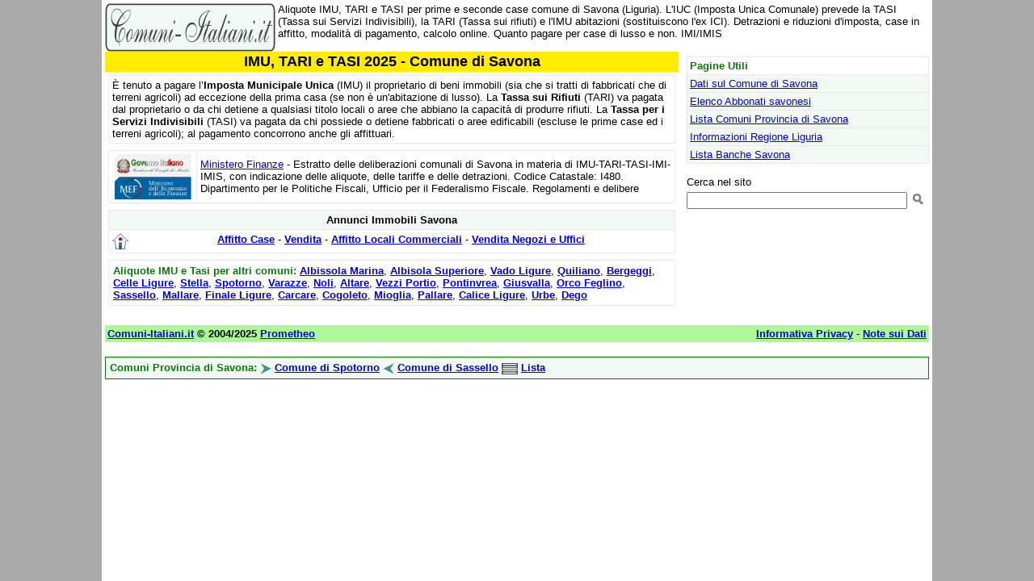

--- FILE ---
content_type: text/html
request_url: https://www.comuni-italiani.it/009/056/ici.html
body_size: 3354
content:
<html><head><title>Aliquote IMU, TARI e TASI 2025 - Comune di Savona</title><meta name="description" content="Aliquote IMU, TARI e TASI per prime e seconde case comune di Savona (Liguria). L'IUC (Imposta Unica Comunale) prevede la TASI (Tassa sui Servizi Indivisibili), la TARI (Tassa sui rifiuti) e l'IMU abitazioni (sostituiscono l'ex ICI). Detrazioni e riduzioni d'imposta, case in affitto, modalità di pagamento, calcolo online. Quanto pagare per case di lusso e non. IMI/IMIS">
<link rel="canonical" href="https://www.comuni-italiani.it/009/056/ici.html"><link href="../../base3.css" rel="stylesheet" type="text/css"><meta http-equiv="Content-Type" content="text/html; charset=ISO-8859-1"><script>
window._gmp = window._gmp || {};
window._gmp.pageType = '{{ free article }}';
</script>

<script>
  (function(i,s,o,g,r,a,m){i['GoogleAnalyticsObject']=r;i[r]=i[r]||function(){
  (i[r].q=i[r].q||[]).push(arguments)},i[r].l=1*new Date();a=s.createElement(o),
  m=s.getElementsByTagName(o)[0];a.async=1;a.src=g;m.parentNode.insertBefore(a,m)
  })(window,document,'script','https://www.google-analytics.com/analytics.js','ga');

  ga('create', 'UA-19018137-3', 'auto');
  ga('send', 'pageview');

</script>

<meta name="viewport" content="width=device-width, initial-scale=1.0">
</head>
<body>
<div id="fb-root"></div>
<script>(function(d, s, id) {
  var js, fjs = d.getElementsByTagName(s)[0];
  if (d.getElementById(id)) return;
  js = d.createElement(s); js.id = id;
  js.src = "//connect.facebook.net/it_IT/sdk.js#xfbml=1&version=v2.8&appId=153271564764763";
  fjs.parentNode.insertBefore(js, fjs);
}(document, 'script', 'facebook-jssdk'));</script>

<script async type="text/javascript" src="//clickiocmp.com/t/consent_234691.js"></script>
<span style="float:right;width:234px;">
</span>
<span style="overflow:hidden;"><a href="../../index.html"><img border=0 alt="Comuni Italiani" src="../../images/logoci.gif" width=211 height=60 align=left></a>
Aliquote IMU, TARI e TASI per prime e seconde case comune di Savona (Liguria). L'IUC (Imposta Unica Comunale) prevede la TASI (Tassa sui Servizi Indivisibili), la TARI (Tassa sui rifiuti) e l'IMU abitazioni (sostituiscono l'ex ICI). Detrazioni e riduzioni d'imposta, case in affitto, modalità di pagamento, calcolo online. Quanto pagare per case di lusso e non. IMI/IMIS
</span>
<br style="clear:both;">
<span style="float:left;max-width:710px;">
<table border=0 class="main" bordercolor="#E9E9E9" cellspacing=0 cellpadding=2>
<tr><td width="100%" align=center bgcolor="#FFEC00" valign=top>
<h1>IMU, TARI e TASI 2025 - Comune di Savona</h1>
</td></tr></table>
<table border=0 width="100%" cellspacing=0 cellpadding=4>
<tr><td  colspan=2>
<table width="100%" border=1 cellspacing=0 cellpadding=4 bordercolor="#E9E9E9">
<tr><td>      È tenuto a pagare l’<b>Imposta Municipale Unica</b> (IMU) il proprietario di beni immobili (sia che si tratti di fabbricati che di terreni agricoli) ad eccezione della prima casa (se non è un'abitazione di lusso). La <b>Tassa sui Rifiuti</b> (TARI) va pagata dal proprietario o da chi detiene a qualsiasi titolo locali o aree che abbiano la capacità di produrre rifiuti. La <b>Tassa per i Servizi Indivisibili</b> (TASI) va pagata da chi possiede o detiene fabbricati o aree edificabili (escluse le prime case ed i terreni agricoli); al pagamento concorrono anche gli affittuari.</td></tr>
</table>
</td></tr>
<tr><td><table width="100%" border=1 cellpadding=4 cellspacing=0 bordercolor="#E9E9E9">
<tr><td width="10%" valign=top><a href="http://www1.finanze.gov.it/finanze2/dipartimentopolitichefiscali/fiscalitalocale/IUC_newDF/sceltaanno.htm?lista=1&r=1&anno=&cc=I480" target="_blank"><img class="full" src="../../images/mef.gif" border=0 width=100 alt="Apre in una nuova finestra"></a></td><td width="90%"><a href="http://www1.finanze.gov.it/finanze2/dipartimentopolitichefiscali/fiscalitalocale/IUC_newDF/sceltaanno.htm?lista=1&r=1&anno=&cc=I480">Ministero Finanze</a> - Estratto delle deliberazioni comunali di Savona in materia di IMU-TARI-TASI-IMI-IMIS, con indicazione delle aliquote, delle tariffe e delle detrazioni. Codice Catastale: I480. Dipartimento per le Politiche Fiscali, Ufficio per il Federalismo Fiscale. Regolamenti e delibere<br></td></tr>
</table></td></tr>
<tr><td  colspan=2>
<table width="100%" border=1 cellspacing=0 cellpadding=4 bordercolor="#E9E9E9">
<tr><td class=itit>Annunci Immobili Savona</td></tr>
<tr><td align=center>       <img src="../../images/ico_immobiliare.gif" width=20 height=20 align=left><b><a href="https://www.immobiliare.it/affitto-case/savona/?utm_source=comuniitaliani&utm_medium=banner&utm_campaign=immobile-affitto" target="_blank" rel="nofollow">Affitto Case</a></b> - <b><a href="https://www.immobiliare.it/vendita-case/savona/?utm_source=comuniitaliani&utm_medium=banner&utm_campaign=immobile-vendita" target="_blank" rel="nofollow">Vendita</a></b> - <b><a href="https://www.immobiliare.it/Savona/affitti_immobili_commerciali-Savona.html?utm_source=comuniitaliani&utm_medium=banner&utm_campaign=commerciale-affitto" target="_blank" rel="nofollow">Affitto Locali Commerciali</a></b> - <b><a href="https://www.immobiliare.it/Savona/vendita_immobili_commerciali-Savona.html?utm_source=comuniitaliani&utm_medium=banner&utm_campaign=commerciale-vendita" target="_blank" rel="nofollow">Vendita Negozi e Uffici</a></b></td></tr>
</table>
</td></tr>
<tr><td colspan=2 width="100%" align=center valign=top>
<table border=1 width="100%" bordercolor="#E9E9E9" cellspacing=0 cellpadding=5>
<tr><td class=clist><b><font color="#008000">Aliquote IMU e Tasi per altri comuni:</font></b> <a href="../../009/003/ici.html">Albissola Marina</a>, <a href="../../009/004/ici.html">Albisola Superiore</a>, <a href="../../009/064/ici.html">Vado Ligure</a>, <a href="../../009/052/ici.html">Quiliano</a>, <a href="../../009/010/ici.html">Bergeggi</a>, <a href="../../009/022/ici.html">Celle Ligure</a>, <a href="../../009/058/ici.html">Stella</a>, <a href="../../009/057/ici.html">Spotorno</a>, <a href="../../009/065/ici.html">Varazze</a>, <a href="../../009/042/ici.html">Noli</a>, <a href="../../009/005/ici.html">Altare</a>, <a href="../../009/067/ici.html">Vezzi Portio</a>, <a href="../../009/051/ici.html">Pontinvrea</a>, <a href="../../009/032/ici.html">Giusvalla</a>, <a href="../../009/044/ici.html">Orco Feglino</a>, <a href="../../009/055/ici.html">Sassello</a>, <a href="../../009/036/ici.html">Mallare</a>, <a href="../../009/029/ici.html">Finale Ligure</a>, <a href="../../009/018/ici.html">Carcare</a>, <a href="../../010/017/ici.html">Cogoleto</a>, <a href="../../009/039/ici.html">Mioglia</a>, <a href="../../009/047/ici.html">Pallare</a>, <a href="../../009/016/ici.html">Calice Ligure</a>, <a href="../../009/063/ici.html">Urbe</a>, <a href="../../009/027/ici.html">Dego</a>
</td></tr></table></td></tr>
</table>
<div style="text-align: center;">
<div class="fb-like" data-href="https://www.comuni-italiani.it/009/056/ici.html" data-layout="button_count" data-action="like" data-size="small" data-show-faces="false" data-share="false"></div>
</div>
</span>
<span style="float:right;width:300px;margin-top:6px;">
<table border=1 width="100%" bgcolor="#F2F8F4" bordercolor="#E9E9E9" cellspacing=0 cellpadding=3><tr><td width="100%" bgcolor=#FFFFFF><font color="#008000"><b>Pagine Utili</b></font></td></tr><tr><td width="100%"><a href="index.html">Dati sul Comune di Savona</a></td></tr><tr><td width="100%"><a href="telefono.html">Elenco Abbonati savonesi</a></td></tr><tr><td width="100%"><a href="../lista.html">Lista Comuni Provincia di Savona</a></td></tr><tr><td width="100%"><a href="../../07/index.html">Informazioni Regione Liguria</a></td></tr><tr><td width="100%"><a href="banche/">Lista Banche Savona</a></td></tr></table>
<br><div align=center><div id='gmp-insideposttop' class='gmp'></div>
<div id='gmp-topmobile' class='gmp'></div>
</div>
<!-- Google CSE Search Box Begins  -->
<form action="http://www.comuni-italiani.it/risultati.html" id="searchbox_010810535063026879875:28vwiyynxei">
  <input type="hidden" name="cx" value="010810535063026879875:28vwiyynxei" />
  <input type="hidden" name="cof" value="FORID:9" />
<input type=hidden name=ie value = "ISO-8859-1">
<input type=hidden name=oe value = "ISO-8859-1"> 
Cerca nel sito<br><input type="text" name="q" size="32" />
 <input type="image" src="/images/cerca.png" name="image" width="20" height="20">
</form>
<script type="text/javascript" src="http://www.google.com/coop/cse/brand?form=searchbox_010810535063026879875%3A28vwiyynxei&#9001;=it"></script>
<!-- Google CSE Search Box Ends -->
</span>
<br style="clear:both;">
<table border=0 width="100%"><tr>
<td valign=top align=left>

</td></tr></table>
<table border="0" width="100%" cellspacing="0" cellpadding="3"><caption>&nbsp;</caption>
<tr><td width="48%" bgcolor="#ADF997"><b><a href="../../index.html">Comuni-Italiani.it</a>
&copy; 2004/2025 <a href="http://www.prometheo.it/">Prometheo</a></b></td>
<td width="4%" bgcolor="#ADF997">&nbsp;</td><td width="48%" bgcolor="#ADF997">
<p align="right" style="margin:0px;"><a href="/privacy.html"><b>Informativa Privacy</b></a> - <a href="../../note.html"><b>Note sui Dati</b></a></td></tr></table>
<table border=1 width="100%" bgcolor="#F2F8F4" bordercolor="#008000" cellspacing=0 cellpadding=5> 
<caption>&nbsp;</caption>
<tr><td class=clist><b><font color="#008000">Comuni Provincia di Savona: </font></b>
<img src="../../images/next.gif" width=14 height=14 align=center> <a href="../057/index.html">Comune di Spotorno</a>  <img src="../../images/prev.gif" width=14 height=14 align=center> <a href="../055/index.html">Comune di Sassello</a>  <img src="../../images/list.gif" width=20 height=14 align=center> <a href="../comuni.html">Lista</a></td></tr></table>
<script src='https://s.adplay.it/comuniitaliani/adplay.js' async type='text/javascript'></script>
</body></html>
